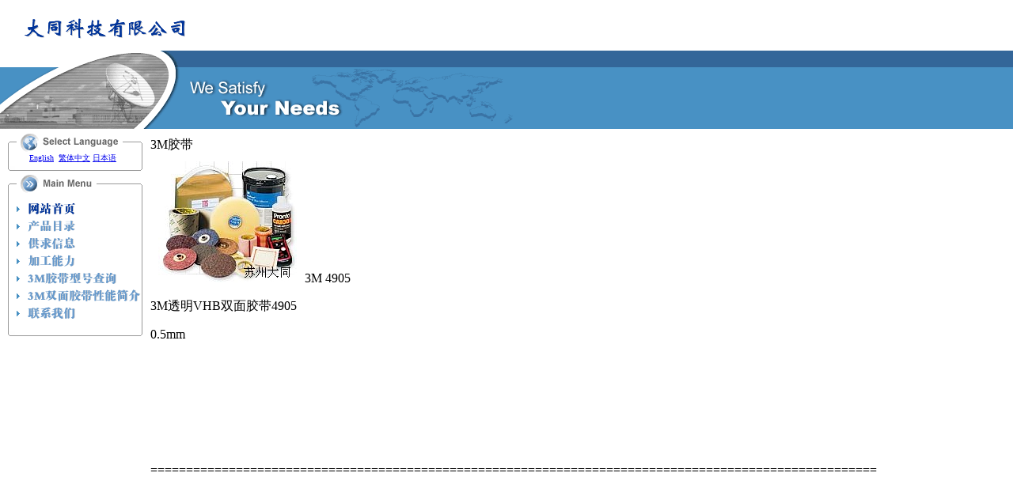

--- FILE ---
content_type: text/html
request_url: http://tapehome.com/3M-jiaodai/vhb4905.html
body_size: 1629
content:
<head>
<meta http-equiv="Content-Language" content="zh-cn">
<meta http-equiv="Content-Type" content="text/html; charset=gb2312">
<title>3M 4905透明VHB双面胶带 - 苏州大同科技</title>
<meta name="keywords" content="3M VHB ,双面胶带,3M 4905 ,透明,VHB" />
<meta name="description" content="3M 4905透明VHB双面胶带 " />


</head>
<body topmargin="0" leftmargin="0" marginwidth="0" marginheight="0">
<table height="100%" width="100%" cellspacing="0" cellpadding="0" border="0">
<tr>
<td width="100%" height="163" valign="top">
<table cellSpacing="0" cellPadding="0" width="100%" border="0">
<tr>
          <td><img src="/head.png" width="700" height="163" border="0" /></td>
          <td background="/background.png" align="right" width="99%"><img src="/background.png" width="1" height="163" border="0" /></td>
</tr>
</table>
</td>
</tr>
<tr>
<td width="100%" valign="top">
<table height="100%" width="100%" cellspacing="0" cellpadding="0" border="0">
<tr>
<td width="180" height="100%" align="left" valign="top">
<table vAlign="top" cellSpacing="0" cellPadding="0" width="100%" height="100%" border="0">
              <tr>
                <td vAlign="top" width="1%"> 
                  <table cellSpacing="0" cellPadding="0" width="100%" border="0">
<tr>
                      <td width="1%" valign="top"><img src="/mainmenu.png" width="180" height="89" border="0" /></td>
</tr>
<tr>
                      <td valign="top"><a onMouseOver="diSwapOn('ti_s_1')" onMouseOut="diSwapOff('ti_s_1')" href="http://www.tapehome.com/"><img src="/homepage.png" alt="3M" width="180" height="22" border="0" /></a></td>
</tr>
<tr>
                      <td valign="top"><a onMouseOver="diSwapOn('ti_s_2')" onMouseOut="diSwapOff('ti_s_2')" href="http://www.tapehome.com/3M/"><img src="/productlist.png" alt="3m胶带" width="180" height="22" border="0" /></a></td>
</tr>
<tr>
                      <td valign="top"><a onMouseOver="diSwapOn('ti_s_3')" onMouseOut="diSwapOff('ti_s_3')" href="/3M/3Msupply.html"><img src="/supply.png" alt="3M胶带价格" width="180" height="22" border="0" /></a></td>
</tr>
<tr>
                      <td valign="top"><a onMouseOver="diSwapOn('ti_s_4')" onMouseOut="diSwapOff('ti_s_4')" href="/3M/3Mconverter.html"><img src="/converter.png" alt="3M胶带模切"  width="180" height="22" border="0" /></a></td>
</tr>
<tr>
                      <td valign="top"><a onMouseOver="diSwapOn('ti_s_5')" onMouseOut="diSwapOff('ti_s_5')" href="/3M/search3M.html"><img src="/search3M.png" alt="3M胶带型号" width="180" height="22" border="0" /></a></td>
</tr>
<tr>
                      <td valign="top"><a onMouseOver="diSwapOn('ti_s_6')" onMouseOut="diSwapOff('ti_s_6')" href="/3M/3Mdoubletape.html"><img src="/doubletape.png" alt="3m双面胶"  width="180" height="22" border="0" /></a></td>
</tr>
<tr>
                      <td valign="top"><a onMouseOver="diSwapOn('ti_s_7')" onMouseOut="diSwapOff('ti_s_7')" href="/3M/contact3M.html"><img src="/contact3M.png" alt="3M公司联系方式"  width="180" height="22" border="0" /></a></td>
</tr>
<tr>
                      <td valign="top"><img src="/mainmenu2.png" width="180" height="19" border="0" /></td>
</tr>
</table>
</td>
</tr>
</table>
            <div style="LEFT: 34px; WIDTH: 173px; POSITION: absolute; TOP: 186px; HEIGHT: 33px" 
            id="diyLanguageMenu" 
           > 
              <table width="100%" border="0">
                <tr> 
                  <td valign="top" align="left">
                  <P><FONT size=1><FONT color=#9297ff><A 
                  href="http://www.tapehome.com/3M/3Menglish.html" 
                 >English</A>&nbsp; <A  
                  href="http://www.tapehome.com/3M/3Mbig5.html" 
                 >繁体中文</A> </FONT></FONT><FONT color=#0000ff size="1"><FONT color=#9297ff><A  
                  href="http://www.tapehome.com/3M/3Mjapan.html" 
                 >日本语</A></FONT></FONT><FONT color=#0000ff><FONT color=#9297ff 
                  size=1>&nbsp;&nbsp;&nbsp;&nbsp;&nbsp;&nbsp;&nbsp;</FONT>&nbsp;</FONT></P></td>
                </tr>
              </table>
              <div style="VISIBILITY: hidden" id="langRobotMenu"> </div>
            </div> 
            
          </td>
          <td width="90%" height="260" align="left" valign="top">
<table valign="top" height="100%" width="100%" cellspacing="10" cellpadding="0" border="0">
              <tr> 
                <td height="15" class="pageTitle" valign="top" align="left">3M胶带</td>
</tr>
<tr>
<td valign="top" align="middle">
<table valign="top" width="100%" cellspacing="0" cellpadding="0" border="0">
<tr>
<td valign="top">
<table border="0" width="100%" cellPadding="0" cellspacing="0">
<tr>
                            <td align="left" width="100%" class="ptext"><p><img src="/3M.png" alt="3m胶带" width=175 height=153 hspace=10 border=0 align=left/>3M 
                                4905</p>
                              <p>3M透明VHB双面胶带4905</p>
                              <p>0.5mm</p>
                              <p>&nbsp;</p>
                              <p><br>
                              </p>
                              <p><br>
                              </p>
                              <p><br />
                                <br />
                                ======================================================================================================<br />
                                <br />
                              </p>
                              </td>
</tr>
</table>
</td>
</tr>
<tr>
<td height="10"></td>
</tr>
<tr>
<td valign="top">
<table border="0" width="100%" cellPadding="0" cellspacing="0">


 <p> </font></p>


                               <br />


                                  <br />


</table>
</td>
</tr>
<tr>
<td height="10"></td>
</tr>
</table>
</td>
</tr>
<tr>
<td height="30" Width="100%">
  <br />
  <p><font size="2">&lt;== 下一个产品: <a href="3m244.html">3M244胶带</a> </font></p>
  <p><font size="2"> ==&gt; 下一个产品: <a href="3m425.html">3M425胶带</a></font><br />
      <br />
  </p>
  <br />                </td>
</tr>
<tr>
                <td width="100%" align="middle"> <div align="center"><font color="#000000" size="2">版权所有大同<a href="http://www.tapehome.com">VHB</a> 
                    2012</font><br />
                  </div></td>
</tr>
</table>
</td>
</tr>
</table>
</td>
</tr>
</table>
</body>
